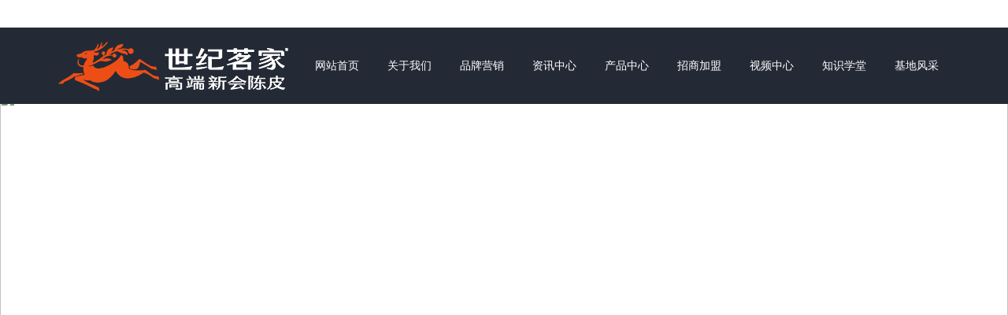

--- FILE ---
content_type: text/html; charset=utf-8
request_url: http://21sjmj.com/cs-chayejingyingzhishi.html
body_size: 3461
content:



﻿<!DOCTYPE html><html lang="zh-cn"><head><meta http-equiv="Content-Type" content="text/html; charset=utf-8"/><title>陈皮网络学院,知识学堂 -  广东世纪茗家陈皮产业发展有限公司 </title><meta name="keywords" content="陈皮网络学院,正宗新会柑普茶生产厂家_新会柑普茶品牌_新会小青柑_新会陈皮_陈皮普洱茶_柑普茶加盟_茶叶代理_茶叶加盟"><meta name="description" content="陈皮网络学院,世纪茗家茶叶，正宗新会陈皮、新会柑普茶专业生产厂家、专业品牌，产品定位中高端。专注新会小青柑、新会柑普茶、新会陈皮，是一家集新会柑种植，陈皮及柑普茶研发、制造，营销，三产合一的综合性企业。公司始创于2006年，至今已成为新会陈皮、柑普茶行业的“老品牌”、领导品牌！"><meta http-equiv="X-UA-Compatible" content="IE=edge"><meta name="viewport" content="width=device-width, initial-scale=1"><link href="templates/web/images/favicon.ico" type="image/x-icon" rel="shortcut icon"><link href="templates/web/images/css/bootstrap.css" rel="stylesheet"><link href="templates/web/images/css/bxslider.css" rel="stylesheet"><link href="templates/web/images/css/style.css" rel="stylesheet"><link href="templates/web/images/css/custom_style.css" rel="stylesheet"><script src="templates/web/images/js/jquery.min.js"></script><script src="templates/web/images/js/bxslider.min.js"></script><script src="templates/web/images/js/common.js"></script><script src="templates/web/images/js/bootstrap.js"></script><!--[if lt IE 9]><script src="templates/web/images/js/html5shiv.min.js"></script><script src="templates/web/images/js/respond.min.js"></script><![endif]--></head><body><header><nav class="navbar navbar-default navbar-fixed-top"><div class="container"><div class="navbar-header"><button type="button" class="navbar-toggle collapsed" data-toggle="collapse" data-target="#navbar" aria-expanded="false" aria-controls="navbar"><span class="sr-only">Toggle navigation</span><span class="icon-bar"></span><span class="icon-bar"></span><span class="icon-bar"></span></button><a href="http://21sjmj.com/" class='h_logo' target="_self"><img src="templates/web/images/logo.png" alt="广东世纪茗家陈皮产业发展有限公司" title="广东世纪茗家陈皮产业发展有限公司"/></a></div><div id="navbar" class="navbar-collapse collapse"><ul class="nav navbar-nav navbar-nav-c"><li class="dropdown"><a href="./" title="HOME" class=" ChannelName">网站首页<b></b></a></li><li class="dropdown"><a href="./?c=msg&amp;ts=aboutus" title="ABOUT US" class=" ChannelName">关于我们<b></b></a><ul class='dropdown-menu nav_small' role='menu'><li><a href="/?c=list&cs=gongsijianjie" title="世纪茗家简介"><span class="_ChannelName">世纪茗家简介</span></a></li><li><a href="/?c=list&cs=jingyinglicheng" title="经营历程"><span class="_ChannelName">经营历程</span></a></li><li><a href="/?c=list&cs=jingyingmoshi" title="经营模式"><span class="_ChannelName">经营模式</span></a></li><li><a href="/?c=list&cs=yuantoutixi" title="源头体系"><span class="_ChannelName">源头体系</span></a></li><li><a href="/?c=list&cs=qiyerongyu" title="企业荣誉"><span class="_ChannelName">企业荣誉</span></a></li></ul></li><li class="dropdown"><a href="./?c=msg&amp;id=2280" title="品牌营销" class=" ChannelName">品牌营销<b></b></a><ul class='dropdown-menu nav_small' role='menu'><li><a href="/?c=list&cs=linianyudingwei" title="理念与定位"><span class="_ChannelName">理念与定位</span></a></li><li><a href="/?c=list&cs=pinpaiyoushi" title="品牌优势"><span class="_ChannelName">品牌优势</span></a></li><li><a href="/?c=list&cs=chanpinyoushi" title="产品优势"><span class="_ChannelName">产品优势</span></a></li><li><a href="/?c=list&cs=shichangcelue" title="市场策略"><span class="_ChannelName">市场策略</span></a></li></ul></li><li class="dropdown"><a href="./?c=list&amp;cs=news" title="NEWS" class=" ChannelName">资讯中心<b></b></a><ul class='dropdown-menu nav_small' role='menu'><li><a href="/?c=list&cs=gongsixinwen" title="企业资讯"><span class="_ChannelName">企业资讯</span></a></li><li><a href="/?c=list&cs=xingyedongtai" title="行业资讯"><span class="_ChannelName">行业资讯</span></a></li></ul></li><li class="dropdown"><a href="./?c=list&amp;cs=cp" title="PRODUCTS" class=" ChannelName">产品中心<b></b></a><ul class='dropdown-menu nav_small' role='menu'><li><a href="/?c=list&cs=xinpinxilie" title="鹿字标产品系列"><span class="_ChannelName">鹿字标产品系列</span></a></li><li><a href="/?c=list&cs=wulongchaxilie" title="小青柑系列"><span class="_ChannelName">小青柑系列</span></a></li><li><a href="/?c=list&cs=huachaxilie" title="大红柑系列"><span class="_ChannelName">大红柑系列</span></a></li><li><a href="/?c=list&cs=puerxilie" title="新会陈皮系列"><span class="_ChannelName">新会陈皮系列</span></a></li><li><a href="/?c=list&cs=chashipinxilie" title="特制系列"><span class="_ChannelName">特制系列</span></a></li><li><a href="/?c=list&cs=laopilaochazhencangxilie" title="历史珍藏系列"><span class="_ChannelName">历史珍藏系列</span></a></li></ul></li><li class="dropdown"><a href="./?c=msg&amp;id=2277" title="ABOUT US" class=" ChannelName">招商加盟<b></b></a><ul class='dropdown-menu nav_small' role='menu'><li><a href="/?c=list&cs=zhaoshangxinxi" title="招商信息"><span class="_ChannelName">招商信息</span></a></li><li><a href="/?c=list&cs=qudaojiameng" title="渠道加盟"><span class="_ChannelName">渠道加盟</span></a></li><li><a href="/?c=list&cs=dingzhijiagong" title="定制加工"><span class="_ChannelName">定制加工</span></a></li></ul></li><li class="dropdown"><a href="./?c=list&amp;cs=shipinzhongxin" title="视频中心" class=" ChannelName">视频中心<b></b></a></li><li class="dropdown"><a href="./?c=list&amp;cs=zhishixuetang" title="知识学堂" class=" ChannelName">知识学堂<b></b></a><ul class='dropdown-menu nav_small' role='menu'><li><a href="/?c=list&cs=xinhuichenpig" title="新会陈皮、柑普茶知识"><span class="_ChannelName">新会陈皮、柑普茶知识</span></a></li><li><a href="/?c=list&cs=chayejingyingzhishi" title="陈皮网络学院"><span class="_ChannelName">陈皮网络学院</span></a></li><li><a href="/?c=list&cs=chayechayichawenhuazhishi" title="茶叶/茶艺/茶文化知识"><span class="_ChannelName">茶叶/茶艺/茶文化知识</span></a></li></ul></li><li class="dropdown"><a href="./?c=msg&amp;id=2275" title="基地风采" class=" ChannelName">基地风采<b></b></a><ul class='dropdown-menu nav_small' role='menu'><li><a href="/?c=list&cs=ganyuanfengcai" title="柑园风采"><span class="_ChannelName">柑园风采</span></a></li><li><a href="/?c=list&cs=gongchangfengcai" title="工厂风采"><span class="_ChannelName">工厂风采</span></a></li></ul></li></ul></div></div></nav></header><script>
var PDV_PAGEID='1'; 
var PDV_RP=''; 
var PDV_COLTYPE='index'; 
var PDV_PAGENAME='index'; 
</script><div class="flash"><img src="templates/web/images/obanner_lxwm.png" width="100%" ></div><div class="container"><div class="row"><div class="col-xs-12 col-sm-8 col-md-9" style="float:right"><div class="list_box"><h2 class="left_h">陈皮网络学院</h2><ul class="list_news"><li><a href="/?c=msg&id=2712" title="新会陈皮有哪些代表性的文化、传统习俗？
">新会陈皮有哪些代表性的文化、传统习俗？
</a><span class="news_time">[2022-08-03]</span></li><li><a href="/?c=msg&id=2711" title="新会陈皮近年 “大事件”
">新会陈皮近年 “大事件”
</a><span class="news_time">[2022-08-03]</span></li><li><a href="/?c=msg&id=2710" title="新会陈皮自古以来得到哪些权威的认可？
">新会陈皮自古以来得到哪些权威的认可？
</a><span class="news_time">[2022-08-03]</span></li><li><a href="/?c=msg&id=2709" title="新会陈皮获得哪些主要“荣誉”？
">新会陈皮获得哪些主要“荣誉”？
</a><span class="news_time">[2022-08-03]</span></li><li><a href="/?c=msg&id=2708" title="新会陈皮近800年发展简史
">新会陈皮近800年发展简史
</a><span class="news_time">[2022-08-03]</span></li><li><a href="/?c=msg&id=2707" title="为什么市面上有些小青柑特别便宜，特别是网上的？
">为什么市面上有些小青柑特别便宜，特别是网上的？
</a><span class="news_time">[2022-08-03]</span></li><li><a href="/?c=msg&id=2706" title="收藏新会陈皮是新皮好还是高年份皮好？
">收藏新会陈皮是新皮好还是高年份皮好？
</a><span class="news_time">[2022-08-02]</span></li><li><a href="/?c=msg&id=2705" title="各种年份皮如何定位？升值潜力？投资策略？
">各种年份皮如何定位？升值潜力？投资策略？
</a><span class="news_time">[2022-08-02]</span></li></ul><div class="page"><span>页次：1/9
每页[8]项  共[72]条记录</span><a href="/?c=list&cs=chayejingyingzhishi" class="current n">首页</a><a href="/?c=list&cs=chayejingyingzhishi&pageid=1" class="current m">1</a><a href="/?c=list&cs=chayejingyingzhishi&pageid=2" class="current n">2</a><a href="/?c=list&cs=chayejingyingzhishi&pageid=3" class="current n">3</a><a href="/?c=list&cs=chayejingyingzhishi&pageid=4" class="current n">4</a><a href="/?c=list&cs=chayejingyingzhishi&pageid=5" class="current n">5</a><a href="/?c=list&cs=chayejingyingzhishi&pageid=6" class="current n">6</a><a href="/?c=list&cs=chayejingyingzhishi&pageid=2" class="current n">下一页</a><a href="/?c=list&cs=chayejingyingzhishi&pageid=9" class="current n">尾页</a></ul></div></div></div><div class="col-xs-12 col-sm-4 col-md-3"><div class="left_nav" id="categories"><h2 class="left_h">
              
              陈皮网络学院
              
             </h2><ul class="left_nav_ul" id="firstpane"><li><a class="biglink" href="/?c=list&cs=xinhuichenpig">新会陈皮、柑普茶知识</a><span class="menu_head">+</span><ul class="left_snav_ul menu_body"></ul></li><li><a class="biglink" href="/?c=list&cs=chayejingyingzhishi">陈皮网络学院</a><span class="menu_head">+</span><ul class="left_snav_ul menu_body"></ul></li><li><a class="biglink" href="/?c=list&cs=chayechayichawenhuazhishi">茶叶/茶艺/茶文化知识</a><span class="menu_head">+</span><ul class="left_snav_ul menu_body"></ul></li></ul></div><div class="index_contact"><h2 class="left_h" style="margin-bottom:20px;">联系我们</h2><p style="line-height:25px;"><p>广东世纪茗家陈皮产业发展有限公司</p><p>服务热线：400-666-3803</p><p>电话：020-34545321</p><p>传真：020-84285730</p><p>营销地址：广州市番禺区东环街番禺大道北537号节能科技园内番山创业中心3号楼2区506B.507B.508B.509B.510B号</p></p></div></div></div></div><div class="link_box"><div class="container"><span class="link_title">友情链接</span><button id="link_btn" class="glyphicon glyphicon-plus" aria-hidden="true"></button><span class="link_list"><a href="www.gzjunyu.com" title="骏域网络">骏域网络</a><a href="www.baidu.com" title="百度一下">百度一下</a></span></div></div><footer><div class="copyright"><p class="copyright_p">
版权所有：广东世纪茗家陈皮产业发展有限公司 &nbsp;&nbsp;服务热线：400-666-3803 <br/> &nbsp; &nbsp; <a href="https://beian.mps.gov.cn/#/query/webSearch?code=44011302004302\" rel="\" target="\">粤公网安备44011302004302</a>&nbsp;<a href="https://beian.miit.gov.cn/" target="_blank">粤ICP备14038700号</a></p></div></footer><link rel="stylesheet" type="text/css" href="templates/web/images/css/online.css"/></div><script type="text/javascript" src="templates/web/images/js/online.js"></script><script type="text/javascript" language="javascript" src="templates/web/images/js/transform.js"></script></body></html>

--- FILE ---
content_type: text/css
request_url: http://21sjmj.com/templates/web/images/css/style.css
body_size: 5806
content:
body{font-family:Arial,'microsoft yahei',Helvetica, sans-serif; color: #333;}
a,button{transition: 0.5s;-webkit-transition: 0.5s;-moz-transition: 0.5s;}
ul{list-style:none;}
h2{margin: 0px; padding: 0px;}
.top_menu{font-size: 12px; color: #7C98A2;  width: 100%;  height: 35px; background-color: #fff;color: #888;}
.top_lang{float: right;height: 35px; padding: 7px 10px 0px 10px; }
.top_name{display: inline-block; padding-top:10px;}
.flash img{ width: 100%}
.flash ul.bxslider{list-style:none;}
.flash div.bx-pager{bottom: 4%;}
.flash div.bx-controls-direction{ display:none; }
.img-thumbnail:hover,.opacity_img:hover{opacity: 0.8; }

/*导航菜单*/
.navbar{margin:0px; background-color:#242a35; border: none;margin-top: 35px;}
#app_menudown{position: absolute; top:0px; right:0px; font-size: 16px; height: 40px;}
#app_menudown:hover{background-color: #000;}

/*产品搜索*/
.search_group{margin: 38px 0px 0px 0px;}
.form-control{border-radius: 0px; box-shadow: none;}
.mysearch_btn{ background-color:#000;color:#fff;border-radius: 0px;}
.mysearch_btn:hover,.mysearch_btn:focus{ background-color:#ff5722; color:#fff;}
#small_search{float: right; margin-top: 7px; padding:8px 13px;font-size: 17px;border-radius: 4px; color: #fff;}
#small_search:hover,#small_search:focus{cursor: pointer; background-color: #3477c8;}

/*首页产品*/
.product_bg{padding-bottom: 30px;}
.product_head h2{font-size:28px; text-align: center; color: #434343; margin: 0px;}
.product_head span{display: block; width: 130px; margin: 0 auto; border-bottom: 1px solid #000;margin-top: 10px; position: relative; top: 1px; z-index: 100;}
.product_head p{text-align: center;padding:8px;  font-size: 16px;color:#B1AFAF; border-top: 1px solid #d9d9d9; margin-left: 8px; margin-right: 8px;}
.product_index{margin:45px 0px 0px 0px;}
.product_list{clear: both;  padding: 30px 0px 0px 0px;margin-right: -15px;margin-left: -15px;}
.product_list2{padding-top: 30px;}
.product_img{padding-left: 15px; padding-right: 15px; min-height: 320px;}
.product_img img{margin-right: auto;margin-left: auto;display: block;max-width: 100%;height: auto; margin-bottom: 10px;  max-height: 250px;}
.product_list2 div.product_img{min-height: 260px;}
.product_title{ text-align: center;padding: 0px 15px 0px 0px; height: 40px;}
.product_title a{ color: #656464;}
.product_title a:hover{text-decoration: none;color:#FF6633;}

/*公司简介*/
.aboutus{text-align: center; color: #fff; padding: 60px 20px 60px 20px; background-position:center;background-repeat:no-repeat;}
.aboutus h2{font-size: 30px;font-weight: 300;}
.aboutus p{line-height: 26px; margin-top:20px;}
.view-all{margin-top: 20px; color: #fff; background: transparent; border-radius: 0px; border:3px solid #fff; transition:background 0.4s; padding: 7px 36px;}
.view-all:hover,.view-all:focus{color: #000; background-color: #fff; border:3px solid #fff;}

/*我们的优势*/
.advantage{text-align: center; color: #fff; padding: 65px 0px 20px 0px;background-color: #242a35;}
.advantage_head h2{font-size: 28px; color: #fff;  margin-bottom: 30px;}
.advantage_list{padding-top: 30px;}
.advantage_col{margin-bottom: 30px;text-align: center; min-height:185px; }
.advantage_col p{text-align: center;padding-top: 12px; margin-top: 15px;}
.advantage_col p a{color: #fff;font-size: 16px;}
.advantage_col p a:hover{color: #4caf50; text-decoration: none;}
.advantage_col img{-webkit-transition: -webkit-transform 0.8s ease-out; -moz-transition: -moz-transform 0.8s ease-out; -o-transition: -o-transform 0.8s ease-out; -ms-transition: -ms-transform 0.8s ease-out;}
.advantage_col img:hover {-webkit-transform: rotateZ(360deg); -moz-transform: rotateZ(360deg); -o-transform: rotateZ(360deg); -ms-transform: rotateZ(360deg); transform: rotateZ(360deg);}

/*首页新闻*/
.news_bg{background-color: #e6e7ea;}
.news_head h2{font-size:24px; text-align: center; color: #434343; margin: 40px 0px 0px 0px;}
.news_head span{display: block; width: 130px; margin: 0 auto; border-bottom: 1px solid #000;margin-top: 10px; position: relative; top: 1px; z-index: 100;}
.news_head p{text-align: center;padding-top:8px;  font-size: 18px;color:#909090; border-top: 1px solid #d9d9d9;}
.news_index{clear: both; list-style:none;margin:0px; padding: 0px; margin-bottom: 25px;}
.news_index li{padding: 25px 0px 45px 0px; border-bottom: 1px dashed #bdbdbd;}
.news_index li span{display: inline-block; width: 68px; height: 68px; text-align: center; background-color: #242a35; color: #fff; float: left;  padding:0px 2px; margin-right: 15px;}
.news_index li span strong{display: block; font-size: 25px; padding-top: 10px;}
.news_index li span i{display: block; font-size: 12px;  font-style: normal; font-family: Arial;}
.news_index li a{color:#333;font-size: 18px;}
.news_index li a:hover{ text-decoration:none;color:#FF6633; }
.news_index li em{ font-style: normal; display:inline-block; line-height: 18px;color: #888; padding-top: 12px; font-size: 13px;}

/*列表页*/
.list_box{clear: both; padding:10px 0px 0px 0px;}
.page_bg{height: 160px;margin-top: 96px;}

/*栏目导航*/
.left_nav{ clear: both; padding-top: 10px;}
.left_h{background:url(../title_line.jpg) left bottom no-repeat; font-size: 22px; display: block; margin-top: 25px; padding: 0px 0px 10px 0px; color: #2C2B2B;}
.left_nav_ul{list-style:none;margin:0px;padding:0px; margin:15px 0px 0px 0px;}
.left_nav_ul > li{position:relative; border-bottom: 1px solid #f2f2f2; background: url(../left_sli.gif) 6px 15px no-repeat;padding:8px 0px 8px 18px; }
.left_nav_ul > li > a{text-decoration:none; color:#656464;}
.left_nav_ul > li > a:hover,.left_nav_ul li a.left_active{color:#FF6633;}
/*小类*/
ul.left_snav_ul{list-style:none;padding:0px;display: none; padding-top: 8px;}
ul.left_snav_ul > li{ margin:0px;padding:5px 0px 5px 10px; background: url(../left_sli.gif) 0px 13px no-repeat;}
ul.left_snav_ul > li > a{border:0;color:#797979;padding: 5px 0px 5px 0px;}
ul.left_snav_ul > li > a:hover{ text-decoration: none;color:#FF6633;}
.menu_head{cursor:pointer; font: 600 18px/30px "Open Sans", sans-serif; width:35px; text-align:center;color:#303c4b;display:inline-block;position: absolute; top:3px; right:0px;}
.menu_head:hover{ color: #FF6633;}

/*左侧新闻*/
.left_news{clear: both; list-style:none;margin:0px; padding:12px 0px 0px 0px;}
.left_news li{color:#545455;border-bottom: 1px dotted #dddddd;background: url(../li.png) no-repeat left 15px;line-height:21px; padding: 10px 0px; padding-left:14px;}
.left_news li a{color:#656464;display: inline-block;}
.left_news li a:hover{ text-decoration:none;color:#FF6633; }

/*左侧联系*/
.index_contact{margin:30px 0px 35px 0px;}
.index_contact p,.index_econtact p{clear: both;}

/*新闻列表*/
.list_news{clear: both; list-style:none;margin:0px; padding:12px 0px 20px 0px;}
.list_news li{color:#898989;background: url(../li.png) no-repeat left 18px;line-height:22px; padding:12px 0px; padding-left:13px;border-bottom: 1px dashed #e3e2e2;/*dotted*/ }
.list_news li a{color:#303c4b;display: inline-block;}
.list_news li a:hover{text-decoration:none;color:#FF6633;}
.news_time{ float:right;}

.contents{clear: both; padding:15px 2px 0px 2px; line-height:28px; overflow: auto;}
.contents_title{ margin: 0px; padding: 10px 0px; text-align: center; color: #000; font-size:18px;color:#434343;font-weight:bold; line-height: 34px;}

/*分页样式*/
.page{clear:both; margin:20px 0px 0px 0px; text-align: center;}
.page a {display: inline-block; font-family: Arial; font-size: 13px; border: #dbdbdb 1px solid; padding:4px 9px; margin: 2px; margin-bottom: 5px; color: #31363c; text-decoration: none}
.page a:hover,.page a:focus{font-family: Arial;font-size: 13px;border: #000 1px solid; padding:4px 9px;color: #fff; background-color: #31363c;}
.page .current {font-family: Arial;border: #000 1px solid; font-size: 13px; padding:5px 9px; color: #fff;margin: 2px;  background-color: #31363c}

/*产品展示*/
#pic-page {text-align: center; margin-top:10px;}
#pic-page a {margin: 0 2px;}
#pic-page a img {width:40px;padding: 2px;border: solid #ccc 1px; margin-bottom:5px;}
#pic-page a:hover img,#pic-page a.active img {border: solid #5280DD 1px;}
.showpic_box,.proinfo_box{margin: 30px 0px 20px 0px;}
.showpic_box div.bx-wrapper img{margin: 0 auto; max-height: 340px;}
.product_h1{ margin:0px; line-height:24px; font-size:16px; color: #3f51b5; padding-bottom:5px;border-bottom: 1px dotted #cccccc;}
.product_info{list-style:none; padding:0px; margin-top:10px;}
.product_info li{ line-height:24px; padding-bottom:12px;}
.product_con{ clear: both; border-top: 1px dotted #ccc; margin:10px 0px 20px 0px;padding:20px 0px 0px 0px; line-height:26px;overflow: auto;}

.related_h1{padding: 30px 0px 12px 0px; color: #303c4b; margin:0px; display: block;  font-weight:300; font-size:24px; border-bottom:5px solid #f4f5f6;font-family:'Roboto',Arial,Helvetica, sans-serif;}
.related_list{padding-top: 25px;}
.related_news{ padding-top: 10px; clear: both; margin-bottom: 15px;}

.download_btn{text-align: right; margin: 10px 10px 20px 0px;}
.page-btn{background-color: #3f51b5; border-radius: 0px; border: none;}
.page-btn:hover,.page-btn:focus{background-color:#31363c; }
.grey-btn{border-radius: 0px;border: none; background-color: #E8E8E8;}
.grey-btn:hover,.grey-btn:focus{background-color: #ccc;}

.a2a_default_style{display: inline-block;}

/*在线留言订购*/
.feedback{margin-top: 40px;}
.form-horizontal .form-group { margin-right: -10px;margin-left: -10px;}
.codeimg{ margin: 0px 0px -10px -18px;}


/*上一个下一个*/
.point{ clear: both; margin:20px 0px 40px 0px; padding-bottom: 40px; line-height:22px;}
.point span.to_prev{text-align:center; }
.point span.to_prev a{color:#0068b7; text-decoration: none;}
.point span.to_prev a:hover{color: #FF6633}
.point span.to_next{text-align:center; }
.point span.to_next a{color:#0068b7;text-decoration: none;}
.point span.to_next a:hover{color: #FF6633}

/*标签样式*/
.tags{ margin: 15px 0px 10px 0px}
.tags a{ margin: 0px 5px 8px 0px}
.tags_list{padding: 5px 10px 100px 10px}
.tags_ul{ margin-top: 10px;}
.tags_ul li{line-height: 28px; margin-bottom: 8px; padding-bottom: 10px;}
.tags_ul h3{font-size: 14px; padding: 0px; margin: 0px;line-height: 20px;}
.tags_ul p{font-size: 13px;padding: 0px; margin: 0px; color: #a0a0a0; line-height: 20px; padding-top: 8px;}

/*网站地图*/
ul.ul_sitemap{margin: 30px 0px 40px 30px;}
ul.ul_sitemap li{list-style: none; line-height: 26px;clear: both;}
ul.ul_sitemap li a{color: #7d7d7d;}
li.small_li_sitemap{clear: both;padding-left: 12px;}
li.small_li2_sitemap{float: left; padding-left: 20px;}


/*首页Tags*/
.tags_box{background-color: #2a313e; padding: 11px 0px 9px 0px; text-align: center;color: #e0e0e0;font-size: 13px;border-top: 1px solid #242a35;}
.tags_box a{color: #e0e0e0; border-right: 1px solid #BBB; padding:0px 8px 0px 8px;font-size: 13px;}
.tags_box a:hover{text-decoration: none; color: #ffeb3b;}
.tags_box a:last-child{border-right:0px;}
.tags_box button{display: none;}
.tags_title{font-size: 13px; margin-right: -6px;}
.tags_title a{padding:0px 10px 0px 0px;}
.tags_title:after{content:"：";}

/*友情链接*/
.link_box{background-color: #2a313e; padding: 10px 0px; text-align: center;color: #e0e0e0;font-size: 13px;}
.link_box a{color: #e0e0e0; border-right: 1px solid #BBB; padding:0px 10px 0px 10px; font-size: 13px;}
.link_box a:hover{text-decoration: none; color: #ffeb3b;}
.link_box a:last-child{border-right:0px;}
.link_box button{display: none;}
.link_title{font-size: 13px; margin-right: -6px;}
.link_title:after{content:"：";}
#link_btn:hover,#link_btn:focus{color: #FDFB98;}

/*底部信息*/
footer{ text-align:center; background-color: #242a35; color:#fff; padding:30px 0px 20px 0px; font-size:12px;}
.copyright{ line-height:20px;}
.copyright a{ color:#fff;}
.foot_nav{ width:25%; float:left;background-color: #fafafa;text-align:center;color:#898989;cursor:pointer;}
.foot_nav:hover,.foot_nav:focus{background-color: #e4e4e4;cursor:pointer;}
.foot_nav a{color:#898989;display:block;}
.foot_nav a:hover,.foot_nav a:focus{text-decoration:none;}
.foot_nav span{display:block; padding:3px 0px 0px 0px;}
.webshare{width: 230px; padding: 5px;}
.ewebshare{width: 200px; padding: 5px;}

/*大屏幕*/
@media screen and (min-width: 769px) {
      .logo{max-height: 86px; max-width:270px; margin-top: 16px;}
      .flash{margin-top: 96px;}
      .navbar{min-height: 96px;}
      .navbar-nav{float:right;}
      .navbar-nav > li > a { text-align: center;}
      .navbar-default .navbar-nav > li > a{padding: 38px 13px 38px 13px;color: #fff;text-transform: uppercase;}
      .navbar-default .navbar-nav-c > li > a{padding-left: 18px; padding-right: 18px;}
      .navbar-default .navbar-nav > li > a:hover,
      .navbar-default .navbar-nav > li > a:focus,
      .navbar-default .navbar-nav > li > a.active,
      .navbar-default .navbar-nav > .active > a,
      .navbar-default .navbar-nav > .active > a:hover,
      .navbar-default .navbar-nav > .open > a,
      .navbar-default .navbar-nav > .open > a:hover,
      .navbar-default .navbar-nav > .open > a:focus {
      background-color: #000; color: #fff;
      }
      

      .small-nav{min-height: 72px; margin-top: 0px;background-color: rgba(36,42,53,0.8);}
      .small-nav .navbar-nav > li > a{padding-top: 26px; padding-bottom:26px;}
      .small-nav img.logo{max-height: 54px; margin-top:9px; max-width:220px; }

      .nav_small{background-color: rgba(36,42,53,0.8);padding: 10px 0px 10px 0px; border: none; box-shadow: none; border-radius: 0px; font-size: 13px; min-width: 135px;}
      .nav_small > li{text-align: center;}
      .nav_small > li > a{line-height:28px; color: #fff; padding-left:28px; padding-right:28px; }
      .nav_small > li > a:hover{color: #000;  background-color: #e6e7ea;}
       #app_menudown,#small_search{ display:none; }
      .index_left_nav,.footer_nav{display:none; }
}

/*小屏幕*/
@media screen and (max-width: 768px) {
      .navbar{}
      .navbar-default .navbar-brand {color: #fff;}
      .navbar-default .navbar-brand:hover,
      .navbar-default .navbar-brand:focus {color: #fff;}
      .navbar-toggle{border: none;}
      .navbar-default .navbar-collapse, .navbar-default .navbar-form{border:1px solid #000;}
      .navbar-default .navbar-toggle:hover,
      .navbar-default .navbar-toggle:focus {
        background-color: #000;
      }
      .navbar-default .navbar-toggle .icon-bar{background-color: #fff;}
      .navbar-default .navbar-nav{margin-top: 0px;margin-bottom: 0px;}
      .navbar-default .navbar-nav > li {}
      .navbar-default .navbar-nav > li:last-child{border: none;}
      .navbar-default .navbar-nav > li > a,
      .navbar-default .navbar-nav .open .dropdown-menu > li > a{color: #fff;}
      .navbar-default .navbar-nav > li > a:hover,
       .navbar-default .navbar-nav > li > a:focus,
       .navbar-default .navbar-nav > .active > a, 
       .navbar-default .navbar-nav > .active > a:hover, 
       .navbar-default .navbar-nav > .active > a:focus,
       .navbar-default .navbar-nav > .open > a, 
       .navbar-default .navbar-nav > .open > a:hover, 
       .navbar-default .navbar-nav > .open > a:focus,
       .navbar-default .navbar-nav .open .dropdown-menu > li > a:hover{
        background-color: #000; color: #fff;}

       .small-nav{margin-top: 0px;background-color: rgba(36,42,53,0.8);}

      .flash{margin-top: 50px;}
      .top_name{display: none;}
      .language{padding: 2px 0px 0px 0px; }
      .logo{margin:6px 0px 0px 10px; max-width:200px; max-height: 38px;}
      #topsearch{display: none;}
      .product_index{margin-top: 25px;}
      .product_head h2{font-size:24px;}
      .product_list{padding-top:5px;}
      .product_img{min-height:80px; margin-bottom: 10px;}
      .product_list2 div.product_img{min-height:80px; margin-bottom: 15px;}
      .aboutus{padding-top: 40px;}
      .aboutus h2{font-size:28px;}
      .news_index li{padding: 20px 0px 25px 0px; }
      .news_index li span{margin-bottom: 5px;}
      .news_index li a{font-size: 15px;}
      .news_index li em{display:block;}

      .list_box{margin-top:40px;}
      .page_bg{display: none;}
      .list_related h2.left_h{margin-top: 60px;}
      .product_con img,.contents img{width:100%;}
      .news_time{ display:none;}
      #pic-page a img {width:35px;}
      #cmsFloatPanel{ display: none;}
      .point span.to_prev,.point span.to_next{text-align:left; padding-bottom: 8px;}
      .product_list2{padding-top: 25px;}
      .related_list{padding-top: 25px;}
      .feedback{margin-top: 20px;}
      .link_box{padding-left: 7px;}
      .link_box a{display: block;border-right:0px;padding:4px 0px;}
      .link_title{display: block;}
      .link_title:after{content:"";}
      .link_box button{display: inline-block; background-color: transparent; border: none; float: right; margin-top: -20px;}
      .link_box button:hover,.link_box button:focus{color: #99A1C5;}
      .link_list{display: none; padding-top: 7px;}
      .tags_box{padding-left: 7px;}
      .tags_box a{display: block;border-right:0px;padding:4px 0px;}
      .tags_title{display: block;}
      .tags_title:after{content:"";}
      .tags_box button{display: inline-block; background-color: transparent; border: none; float: right; margin-top: -20px;}
      .tags_box button:hover,.tags_box button:focus{color: #99A1C5;}
      .tags_rows{display: none; padding-top: 7px;}
      .footer_nav{background-color: #fafafa;}
      footer{ margin-bottom:50px; padding-left: 8px; padding-right: 8px;}
}

@media screen and (max-width: 767px) {
     .copyright_p{ display:none;}
}

/*320px到768px*/
@media screen and (min-width:320px) and (max-width:768px) {
  .col-mm-1, .col-mm-2, .col-mm-3, .col-mm-4, .col-mm-5, .col-mm-6, .col-mm-7, .col-mm-8, .col-mm-9, .col-mm-10, .col-mm-11, .col-mm-12 {
    float: left;
  }
  .col-mm-12 {
    width: 100%;
  }
  .col-mm-11 {
    width: 91.66666667%;
  }
  .col-mm-10 {
    width: 83.33333333%;
  }
  .col-mm-9 {
    width: 75%;
  }
  .col-mm-8 {
    width: 66.66666667%;
  }
  .col-mm-7 {
    width: 58.33333333%;
  }
  .col-mm-6 {
    width: 50%;
  }
  .col-mm-5 {
    width: 41.66666667%;
  }
  .col-mm-4 {
    width: 33.33333333%;
  }
  .col-mm-3 {
    width: 25%;
  }
  .col-mm-2 {
    width: 16.66666667%;
  }
  .col-mm-1 {
    width: 8.33333333%;
  }
}
 .product_img>a{display:  block;padding-top: 100%;position:relative;}
 .product_img a img{position:absolute;top:0;left:0;height: 99.8%;width:100%;}
 
 /*产品详情*/
.about_main{ margin:20px 0px;}
.about_title {font-size:20px; font-weight:normal; text-align:center; height:100px; line-height:100px;}
.about_data{ font-size:14px; text-align:center; height:30px; line-height:30px; padding-bottom:20px; border-bottom:dashed 1px #c1c1c1;}
.about_data span{ padding:0 10px 0 10px}
.about_img01{text-align:center; margin:20px 0;}
.about_con{ text-indent:2em;  line-height:30px; font-size:14px; padding:20px}
.about_page{ margin: 0px 0; padding: 15px 20px; border-top-width: 1px; border-top-style: dotted; border-top-color: #c1c1c1; }
.about_page_prev,.about_page_next{line-height:30px;}
.about_page a:hover{ color:#f39800;}

/*新闻样式*/
.fn-clear { height: 112px; overflow: hidden; }
.time2{text-decoration:none;width:110px;height:112px;background:#C00;display:inline-block;zoom:1;text-align:center;float:left}
.time2_p1{font-size:36px;color:#fefefe;margin-top:10px}
.time2_p2{font-size:14px;color:#fefefe;margin-top:0px}
.news_img{width:114px;height:110px}
.news_3{text-decoration:none;height:110px;width:1000px;float:left;background:url(../news_bg.jpg) no-repeat #f9f9f9 670px 0;padding:0 30px 0 30px;border:1px solid #f1f1f1!important}
.news_3 div{font-size:16px;color:#000;margin-top:21px;margin-bottom:10px}
.news_3 span{font-size:12px;color:#666;font-family:'宋体';line-height:22px;margin-top:12px;}
.news_ul{margin-bottom:20px; padding-top:20px;}
.news_ul li{margin-bottom:15px}
.news_ul li a:hover .news_3{background:url(../news_bg2.jpg) no-repeat #f9f9f9 670px 0;border:1px solid #C00!important}
.news_neiye{padding-top:10px}
.news_neiye h1{text-align:center;font-size:18px;color:#333}
.news_neiye .publish{font-size:14px;color:#666;font-family:'宋体';margin-top:12px;text-align:center;padding-bottom:26px;border-bottom:1px dashed #e7e7e7;margin-bottom:20px}
.news_neiye{font-size:16px;color:#666;line-height:1.8;overflow:hidden;text-align:left;word-break: break-all;word-wrap: break-word}
.news_neiye p{text-indent:2em;}
.news_neiye h3{font-size:18px}
.news_neiye h4{font-size:17px}
.news_neiye p{margin-bottom: 1.5rem;word-break:break-all}
.news_neiye p.text-c{ text-align:center}
.news_neiye a{color:#1C57C4;}
.news_bt{margin-top:54px;padding-bottom:22px}
.news_div1{float:right;padding-bottom:15px;}

/*page*/
.Page{ width: 100%; text-align: center; float:left; padding: 40px 1px; overflow: hidden; }
.Page a{display:inline-block;width:65px;background:#ffffff;height:48px; vertical-align:middle; line-height:48px; font-size:14px; border:1px solid #e5e5e5; margin-left:-1px; float:left;text-decoration:none; color:#333; outline:none;}
.Page a:hover{ background:#C00 color:#FFF;background-repeat:no-repeat; }
.Page .m{ background:#C00; color:#FFF;background-repeat:no-repeat; }
.Page span{display:inline-block;min-width:45px; padding:0 10px;background:#ffffff;height:48px; vertical-align:middle; line-height:48px; font-size:14px; border:1px solid #e5e5e5; margin-left:-1px;float:left;}
.Page span.current{ background:#d93037; color:#FFF}

/*在线留言*/
.online{ width:630px; margin-left:230px; height:437px; overflow:hidden;}
.online h2{ font:bold 16px/40px "microsoft Yahei"; color:#333; height:40px; overflow:hidden;}
.online h2 a{ color:#333;}
.online h3{ font:12px/16px "microsoft Yahei"; color:#666; padding-top:8px;}
.online h3 em{ font:bold 16px/16px "microsoft Yahei";}
.online h4{ font:12px/18px "microsoft Yahei"; color:#666; padding-top:4px;}
.online ul{ margin-top:0px; overflow:hidden;}
.online li{ width:630px; float:left; margin-top:12px;}
.online li em{ width:95px; display:inline-block; vertical-align:top; font:12px/23px "microsoft Yahei"; color:#666; text-align:right; padding-right:5px;}
.online li span{color:#666;padding-top: 5px; margin-left:5px;}
.online li .inp_01{ width: 480px; height: 23px; border: 1 solid #CCC; padding-left: 5px; line-height: 23px; color: #333; }
.online li .inp_02{ width:480px; height:120px; border: 1 solid #CCC; padding-left: 5px; line-height: 23px; color: #333;}
.online li .inp_03{ width:100px; height:23px; border: 1 solid #CCC; padding-left: 5px; line-height: 23px; color: #333;}
.online li.li_02{ margin-left:20px; display:inline;}
.online li.li_03{ width:548px; margin-top:28px;}
.online li.li_04{margin-top:28px;}
.online li img{ vertical-align:middle; margin:0 20px 0 15px;}
.online li a{ color:#333; font-family:"microsoft Yahei";}
.online li.online_btn{ margin:29px 0 0 46px; _margin:29px 0 0 16px; overflow:hidden;}
.online .tj{ width:77px; height:24px; border:1px solid #666;text-align:center; color:#4a2206; background:none; font-family:"microsoft Yahei"; cursor:pointer; margin-left:23px; display:inline; float:left; line-height:20px;}

/*产品详情*/
.about_main{ margin:20px 0px;}
.about_title {font-size:20px; font-weight:normal; text-align:center; height:100px; line-height:100px;}
.about_data{ font-size:14px; text-align:center; height:30px; line-height:30px; padding-bottom:20px; border-bottom:dashed 1px #c1c1c1;}
.about_data span{ padding:0 10px 0 10px}
.about_img01{text-align:center; margin:20px 0;}
.about_con{ text-indent:2em;  line-height:30px; font-size:14px; padding:20px}
.about_page{ margin: 0px 0; padding: 15px 20px; border-top-width: 1px; border-top-style: dotted; border-top-color: #c1c1c1; }
.about_page_prev,.about_page_next{line-height:30px;}
.about_page a:hover{ color:#f39800;}

/*新闻样式*/
.fn-clear { height: 112px; overflow: hidden; }
.time2{text-decoration:none;width:110px;height:112px;background:#C00;display:inline-block;zoom:1;text-align:center;float:left}
.time2_p1{font-size:36px;color:#fefefe;margin-top:10px}
.time2_p2{font-size:14px;color:#fefefe;margin-top:0px}
.news_img{width:114px;height:110px}
.news_3{text-decoration:none;height:110px;width:1000px;float:left;background:url(../news_bg.jpg) no-repeat #f9f9f9 670px 0;padding:0 30px 0 30px;border:1px solid #f1f1f1!important}
.news_3 div{font-size:16px;color:#000;margin-top:21px;margin-bottom:10px}
.news_3 span{font-size:12px;color:#666;font-family:'宋体';line-height:22px;margin-top:12px;}
.news_ul{margin-bottom:20px; padding-top:20px;}
.news_ul li{margin-bottom:15px}
.news_ul li a:hover .news_3{background:url(../news_bg2.jpg) no-repeat #f9f9f9 670px 0;border:1px solid #C00!important}
.news_neiye{padding-top:10px}
.news_neiye h1{text-align:center;font-size:18px;color:#333}
.news_neiye .publish{font-size:14px;color:#666;font-family:'宋体';margin-top:12px;text-align:center;padding-bottom:26px;border-bottom:1px dashed #e7e7e7;margin-bottom:20px}
.news_neiye{font-size:16px;color:#666;line-height:1.8;overflow:hidden;text-align:left;word-break: break-all;word-wrap: break-word}
.news_neiye p{text-indent:2em;}
.news_neiye h3{font-size:18px}
.news_neiye h4{font-size:17px}
.news_neiye p{margin-bottom: 1.5rem;word-break:break-all}
.news_neiye p.text-c{ text-align:center}
.news_neiye a{color:#1C57C4;}
.news_bt{margin-top:54px;padding-bottom:22px}
.news_div1{float:right;padding-bottom:15px;}

/*page*/
.Page{ width: 100%; text-align: center; float:left; padding: 40px 1px; overflow: hidden; }
.Page a{display:inline-block;width:65px;background:#ffffff;height:48px; vertical-align:middle; line-height:48px; font-size:14px; border:1px solid #e5e5e5; margin-left:-1px; float:left;text-decoration:none; color:#333; outline:none;}
.Page a:hover{ background:#C00 color:#FFF;background-repeat:no-repeat; }
.Page .m{ background:#C00; color:#FFF;background-repeat:no-repeat; }
.Page span{display:inline-block;min-width:45px; padding:0 10px;background:#ffffff;height:48px; vertical-align:middle; line-height:48px; font-size:14px; border:1px solid #e5e5e5; margin-left:-1px;float:left;}
.Page span.current{ background:#d93037; color:#FFF}

/*在线留言*/
.online{ width:630px; margin-left:230px; height:437px; overflow:hidden;}
.online h2{ font:bold 16px/40px "microsoft Yahei"; color:#333; height:40px; overflow:hidden;}
.online h2 a{ color:#333;}
.online h3{ font:12px/16px "microsoft Yahei"; color:#666; padding-top:8px;}
.online h3 em{ font:bold 16px/16px "microsoft Yahei";}
.online h4{ font:12px/18px "microsoft Yahei"; color:#666; padding-top:4px;}
.online ul{ margin-top:0px; overflow:hidden;}
.online li{ width:630px; float:left; margin-top:12px;}
.online li em{ width:95px; display:inline-block; vertical-align:top; font:12px/23px "microsoft Yahei"; color:#666; text-align:right; padding-right:5px;}
.online li span{color:#666;padding-top: 5px; margin-left:5px;}
.online li .inp_01{ width: 480px; height: 23px; border: 1 solid #CCC; padding-left: 5px; line-height: 23px; color: #333; }
.online li .inp_02{ width:480px; height:120px; border: 1 solid #CCC; padding-left: 5px; line-height: 23px; color: #333;}
.online li .inp_03{ width:100px; height:23px; border: 1 solid #CCC; padding-left: 5px; line-height: 23px; color: #333;}
.online li.li_02{ margin-left:20px; display:inline;}
.online li.li_03{ width:548px; margin-top:28px;}
.online li.li_04{margin-top:28px;}
.online li img{ vertical-align:middle; margin:0 20px 0 15px;}
.online li a{ color:#333; font-family:"microsoft Yahei";}
.online li.online_btn{ margin:29px 0 0 46px; _margin:29px 0 0 16px; overflow:hidden;}
.online .tj{ width:77px; height:24px; border:1px solid #666;text-align:center; color:#4a2206; background:none; font-family:"microsoft Yahei"; cursor:pointer; margin-left:23px; display:inline; float:left; line-height:20px;}


--- FILE ---
content_type: text/css
request_url: http://21sjmj.com/templates/web/images/css/custom_style.css
body_size: 224
content:
@media all and (max-width:768px){
	.h_logo{display:block;padding:5px 10px;float:left;width:70%;}
	.h_logo img{max-width:100%}
	.navbar-default .navbar-toggle{margin-top:15px;}
	.navbar{margin-top:0;}
	.footer_nav,.top_menu,#small_search{display:none;}
	footer{margin-bottom:0;}
	.flash{margin-top:58px;}
}

--- FILE ---
content_type: application/javascript
request_url: http://21sjmj.com/templates/web/images/js/bxslider.min.js
body_size: 6080
content:
/**
 * BxSlider v4.1.2 - Fully loaded, responsive content slider
 * http://bxslider.com
 *
 * Copyright 2014, Steven Wanderski - http://stevenwanderski.com - http://bxcreative.com
 * Written while drinking Belgian ales and listening to jazz
 *
 * Released under the MIT license - http://opensource.org/licenses/MIT
 */
!function(t) {
    var e = {}
      , s = {
        mode: "horizontal",
        slideSelector: "",
        infiniteLoop: !0,
        hideControlOnEnd: !1,
        speed: 500,
        easing: null,
        slideMargin: 0,
        startSlide: 0,
        randomStart: !1,
        captions: !1,
        ticker: !1,
        tickerHover: !1,
        adaptiveHeight: !1,
        adaptiveHeightSpeed: 500,
        video: !1,
        useCSS: !0,
        preloadImages: "visible",
        responsive: !0,
        slideZIndex: 50,
        touchEnabled: !0,
        swipeThreshold: 50,
        oneToOneTouch: !0,
        preventDefaultSwipeX: !0,
        preventDefaultSwipeY: !1,
        pager: !0,
        pagerType: "full",
        pagerShortSeparator: " / ",
        pagerSelector: null,
        buildPager: null,
        pagerCustom: null,
        controls: !0,
        nextText: "Next",
        prevText: "Prev",
        nextSelector: null,
        prevSelector: null,
        autoControls: !1,
        startText: "Start",
        stopText: "Stop",
        autoControlsCombine: !1,
        autoControlsSelector: null,
        auto: !1,
        pause: 4e3,
        autoStart: !0,
        autoDirection: "next",
        autoHover: !1,
        autoDelay: 0,
        minSlides: 1,
        maxSlides: 1,
        moveSlides: 0,
        slideWidth: 0,
        onSliderLoad: function() {},
        onSlideBefore: function() {},
        onSlideAfter: function() {},
        onSlideNext: function() {},
        onSlidePrev: function() {},
        onSliderResize: function() {}
    };
    t.fn.bxSlider = function(n) {
        if (0 == this.length)
            return this;
        if (this.length > 1)
            return this.each(function() {
                t(this).bxSlider(n)
            }),
            this;
        var o = {}
          , r = this;
        e.el = this;
        var a = t(window).width()
          , l = t(window).height()
          , d = function() {
            o.settings = t.extend({}, s, n),
            o.settings.slideWidth = parseInt(o.settings.slideWidth),
            o.children = r.children(o.settings.slideSelector),
            o.children.length < o.settings.minSlides && (o.settings.minSlides = o.children.length),
            o.children.length < o.settings.maxSlides && (o.settings.maxSlides = o.children.length),
            o.settings.randomStart && (o.settings.startSlide = Math.floor(Math.random() * o.children.length)),
            o.active = {
                index: o.settings.startSlide
            },
            o.carousel = o.settings.minSlides > 1 || o.settings.maxSlides > 1,
            o.carousel && (o.settings.preloadImages = "all"),
            o.minThreshold = o.settings.minSlides * o.settings.slideWidth + (o.settings.minSlides - 1) * o.settings.slideMargin,
            o.maxThreshold = o.settings.maxSlides * o.settings.slideWidth + (o.settings.maxSlides - 1) * o.settings.slideMargin,
            o.working = !1,
            o.controls = {},
            o.interval = null,
            o.animProp = "vertical" == o.settings.mode ? "top" : "left",
            o.usingCSS = o.settings.useCSS && "fade" != o.settings.mode && function() {
                var t = document.createElement("div")
                  , e = ["WebkitPerspective", "MozPerspective", "OPerspective", "msPerspective"];
                for (var i in e)
                    if (void 0 !== t.style[e[i]])
                        return o.cssPrefix = e[i].replace("Perspective", "").toLowerCase(),
                        o.animProp = "-" + o.cssPrefix + "-transform",
                        !0;
                return !1
            }(),
            "vertical" == o.settings.mode && (o.settings.maxSlides = o.settings.minSlides),
            r.data("origStyle", r.attr("style")),
            r.children(o.settings.slideSelector).each(function() {
                t(this).data("origStyle", t(this).attr("style"))
            }),
            c()
        }
          , c = function() {
            r.wrap('<div class="bx-wrapper"><div class="bx-viewport"></div></div>'),
            o.viewport = r.parent(),
            o.loader = t('<div class="bx-loading" />'),
            o.viewport.prepend(o.loader),
            r.css({
                width: "horizontal" == o.settings.mode ? 100 * o.children.length + 215 + "%" : "auto",
                position: "relative"
            }),
            o.usingCSS && o.settings.easing ? r.css("-" + o.cssPrefix + "-transition-timing-function", o.settings.easing) : o.settings.easing || (o.settings.easing = "swing"),
            f(),
            o.viewport.css({
                width: "100%",
                overflow: "hidden",
                position: "relative"
            }),
            o.viewport.parent().css({
                maxWidth: p()
            }),
            o.settings.pager || o.viewport.parent().css({
                margin: "0 auto 0px"
            }),
            o.children.css({
                "float": "horizontal" == o.settings.mode ? "left" : "none",
                listStyle: "none",
                position: "relative"
            }),
            o.children.css("width", u()),
            "horizontal" == o.settings.mode && o.settings.slideMargin > 0 && o.children.css("marginRight", o.settings.slideMargin),
            "vertical" == o.settings.mode && o.settings.slideMargin > 0 && o.children.css("marginBottom", o.settings.slideMargin),
            "fade" == o.settings.mode && (o.children.css({
                position: "absolute",
                zIndex: 0,
                display: "none"
            }),
            o.children.eq(o.settings.startSlide).css({
                zIndex: o.settings.slideZIndex,
                display: "block"
            })),
            o.controls.el = t('<div class="bx-controls" />'),
            o.settings.captions && P(),
            o.active.last = o.settings.startSlide == x() - 1,
            o.settings.video && r.fitVids();
            var e = o.children.eq(o.settings.startSlide);
            "all" == o.settings.preloadImages && (e = o.children),
            o.settings.ticker ? o.settings.pager = !1 : (o.settings.pager && T(),
            o.settings.controls && C(),
            o.settings.auto && o.settings.autoControls && E(),
            (o.settings.controls || o.settings.autoControls || o.settings.pager) && o.viewport.after(o.controls.el)),
            g(e, h)
        }
          , g = function(e, i) {
            var s = e.find("img, iframe").length;
            if (0 == s)
                return i(),
                void 0;
            var n = 0;
            e.find("img, iframe").each(function() {
                t(this).one("load", function() {
                    ++n == s && i()
                }).each(function() {
                    this.complete && t(this).load()
                })
            })
        }
          , h = function() {
            if (o.settings.infiniteLoop && "fade" != o.settings.mode && !o.settings.ticker) {
                var e = "vertical" == o.settings.mode ? o.settings.minSlides : o.settings.maxSlides
                  , i = o.children.slice(0, e).clone().addClass("bx-clone")
                  , s = o.children.slice(-e).clone().addClass("bx-clone");
                r.append(i).prepend(s)
            }
            o.loader.remove(),
            S(),
            "vertical" == o.settings.mode && (o.settings.adaptiveHeight = !0),
            o.viewport.height(v()),
            r.redrawSlider(),
            o.settings.onSliderLoad(o.active.index),
            o.initialized = !0,
            o.settings.responsive && t(window).bind("resize", Z),
            o.settings.auto && o.settings.autoStart && H(),
            o.settings.ticker && L(),
            o.settings.pager && q(o.settings.startSlide),
            o.settings.controls && W(),
            o.settings.touchEnabled && !o.settings.ticker && O()
        }
          , v = function() {
            var e = 0
              , s = t();
            if ("vertical" == o.settings.mode || o.settings.adaptiveHeight)
                if (o.carousel) {
                    var n = 1 == o.settings.moveSlides ? o.active.index : o.active.index * m();
                    for (s = o.children.eq(n),
                    i = 1; i <= o.settings.maxSlides - 1; i++)
                        s = n + i >= o.children.length ? s.add(o.children.eq(i - 1)) : s.add(o.children.eq(n + i))
                } else
                    s = o.children.eq(o.active.index);
            else
                s = o.children;
            return "vertical" == o.settings.mode ? (s.each(function() {
                e += t(this).outerHeight()
            }),
            o.settings.slideMargin > 0 && (e += o.settings.slideMargin * (o.settings.minSlides - 1))) : e = Math.max.apply(Math, s.map(function() {
                return t(this).outerHeight(!1)
            }).get()),
            e
        }
          , p = function() {
            var t = "100%";
            return o.settings.slideWidth > 0 && (t = "horizontal" == o.settings.mode ? o.settings.maxSlides * o.settings.slideWidth + (o.settings.maxSlides - 1) * o.settings.slideMargin : o.settings.slideWidth),
            t
        }
          , u = function() {
            var t = o.settings.slideWidth
              , e = o.viewport.width();
            return 0 == o.settings.slideWidth || o.settings.slideWidth > e && !o.carousel || "vertical" == o.settings.mode ? t = e : o.settings.maxSlides > 1 && "horizontal" == o.settings.mode && (e > o.maxThreshold || e < o.minThreshold && (t = (e - o.settings.slideMargin * (o.settings.minSlides - 1)) / o.settings.minSlides)),
            t
        }
          , f = function() {
            var t = 1;
            if ("horizontal" == o.settings.mode && o.settings.slideWidth > 0)
                if (o.viewport.width() < o.minThreshold)
                    t = o.settings.minSlides;
                else if (o.viewport.width() > o.maxThreshold)
                    t = o.settings.maxSlides;
                else {
                    var e = o.children.first().width();
                    t = Math.floor(o.viewport.width() / e)
                }
            else
                "vertical" == o.settings.mode && (t = o.settings.minSlides);
            return t
        }
          , x = function() {
            var t = 0;
            if (o.settings.moveSlides > 0)
                if (o.settings.infiniteLoop)
                    t = o.children.length / m();
                else
                    for (var e = 0, i = 0; e < o.children.length; )
                        ++t,
                        e = i + f(),
                        i += o.settings.moveSlides <= f() ? o.settings.moveSlides : f();
            else
                t = Math.ceil(o.children.length / f());
            return t
        }
          , m = function() {
            return o.settings.moveSlides > 0 && o.settings.moveSlides <= f() ? o.settings.moveSlides : f()
        }
          , S = function() {
            if (o.children.length > o.settings.maxSlides && o.active.last && !o.settings.infiniteLoop) {
                if ("horizontal" == o.settings.mode) {
                    var t = o.children.last()
                      , e = t.position();
                    b(-(e.left - (o.viewport.width() - t.width())), "reset", 0)
                } else if ("vertical" == o.settings.mode) {
                    var i = o.children.length - o.settings.minSlides
                      , e = o.children.eq(i).position();
                    b(-e.top, "reset", 0)
                }
            } else {
                var e = o.children.eq(o.active.index * m()).position();
                o.active.index == x() - 1 && (o.active.last = !0),
                void 0 != e && ("horizontal" == o.settings.mode ? b(-e.left, "reset", 0) : "vertical" == o.settings.mode && b(-e.top, "reset", 0))
            }
        }
          , b = function(t, e, i, s) {
            if (o.usingCSS) {
                var n = "vertical" == o.settings.mode ? "translate3d(0, " + t + "px, 0)" : "translate3d(" + t + "px, 0, 0)";
                r.css("-" + o.cssPrefix + "-transition-duration", i / 1e3 + "s"),
                "slide" == e ? (r.css(o.animProp, n),
                r.bind("transitionend webkitTransitionEnd oTransitionEnd MSTransitionEnd", function() {
                    r.unbind("transitionend webkitTransitionEnd oTransitionEnd MSTransitionEnd"),
                    D()
                })) : "reset" == e ? r.css(o.animProp, n) : "ticker" == e && (r.css("-" + o.cssPrefix + "-transition-timing-function", "linear"),
                r.css(o.animProp, n),
                r.bind("transitionend webkitTransitionEnd oTransitionEnd MSTransitionEnd", function() {
                    r.unbind("transitionend webkitTransitionEnd oTransitionEnd MSTransitionEnd"),
                    b(s.resetValue, "reset", 0),
                    N()
                }))
            } else {
                var a = {};
                a[o.animProp] = t,
                "slide" == e ? r.animate(a, i, o.settings.easing, function() {
                    D()
                }) : "reset" == e ? r.css(o.animProp, t) : "ticker" == e && r.animate(a, speed, "linear", function() {
                    b(s.resetValue, "reset", 0),
                    N()
                })
            }
        }
          , w = function() {
            for (var e = "", i = x(), s = 0; i > s; s++) {
                var n = "";
                o.settings.buildPager && t.isFunction(o.settings.buildPager) ? (n = o.settings.buildPager(s),
                o.pagerEl.addClass("bx-custom-pager")) : (n = s + 1,
                o.pagerEl.addClass("bx-default-pager")),
                e += '<div class="bx-pager-item"><a href="" data-slide-index="' + s + '" class="bx-pager-link">' + n + "</a></div>"
            }
            o.pagerEl.html(e)
        }
          , T = function() {
            o.settings.pagerCustom ? o.pagerEl = t(o.settings.pagerCustom) : (o.pagerEl = t('<div class="bx-pager" />'),
            o.settings.pagerSelector ? t(o.settings.pagerSelector).html(o.pagerEl) : o.controls.el.addClass("bx-has-pager").append(o.pagerEl),
            w()),
            o.pagerEl.on("click", "a", I)
        }
          , C = function() {
            o.controls.next = t('<a class="bx-next" href="">' + o.settings.nextText + "</a>"),
            o.controls.prev = t('<a class="bx-prev" href="">' + o.settings.prevText + "</a>"),
            o.controls.next.bind("click", y),
            o.controls.prev.bind("click", z),
            o.settings.nextSelector && t(o.settings.nextSelector).append(o.controls.next),
            o.settings.prevSelector && t(o.settings.prevSelector).append(o.controls.prev),
            o.settings.nextSelector || o.settings.prevSelector || (o.controls.directionEl = t('<div class="bx-controls-direction" />'),
            o.controls.directionEl.append(o.controls.prev).append(o.controls.next),
            o.controls.el.addClass("bx-has-controls-direction").append(o.controls.directionEl))
        }
          , E = function() {
            o.controls.start = t('<div class="bx-controls-auto-item"><a class="bx-start" href="">' + o.settings.startText + "</a></div>"),
            o.controls.stop = t('<div class="bx-controls-auto-item"><a class="bx-stop" href="">' + o.settings.stopText + "</a></div>"),
            o.controls.autoEl = t('<div class="bx-controls-auto" />'),
            o.controls.autoEl.on("click", ".bx-start", k),
            o.controls.autoEl.on("click", ".bx-stop", M),
            o.settings.autoControlsCombine ? o.controls.autoEl.append(o.controls.start) : o.controls.autoEl.append(o.controls.start).append(o.controls.stop),
            o.settings.autoControlsSelector ? t(o.settings.autoControlsSelector).html(o.controls.autoEl) : o.controls.el.addClass("bx-has-controls-auto").append(o.controls.autoEl),
            A(o.settings.autoStart ? "stop" : "start")
        }
          , P = function() {
            o.children.each(function() {
                var e = t(this).find("img:first").attr("title");
                void 0 != e && ("" + e).length && t(this).append('<div class="bx-caption"><span>' + e + "</span></div>")
            })
        }
          , y = function(t) {
            o.settings.auto && r.stopAuto(),
            r.goToNextSlide(),
            t.preventDefault()
        }
          , z = function(t) {
            o.settings.auto && r.stopAuto(),
            r.goToPrevSlide(),
            t.preventDefault()
        }
          , k = function(t) {
            r.startAuto(),
            t.preventDefault()
        }
          , M = function(t) {
            r.stopAuto(),
            t.preventDefault()
        }
          , I = function(e) {
            o.settings.auto && r.stopAuto();
            var i = t(e.currentTarget)
              , s = parseInt(i.attr("data-slide-index"));
            s != o.active.index && r.goToSlide(s),
            e.preventDefault()
        }
          , q = function(e) {
            var i = o.children.length;
            return "short" == o.settings.pagerType ? (o.settings.maxSlides > 1 && (i = Math.ceil(o.children.length / o.settings.maxSlides)),
            o.pagerEl.html(e + 1 + o.settings.pagerShortSeparator + i),
            void 0) : (o.pagerEl.find("a").removeClass("active"),
            o.pagerEl.each(function(i, s) {
                t(s).find("a").eq(e).addClass("active")
            }),
            void 0)
        }
          , D = function() {
            if (o.settings.infiniteLoop) {
                var t = "";
                0 == o.active.index ? t = o.children.eq(0).position() : o.active.index == x() - 1 && o.carousel ? t = o.children.eq((x() - 1) * m()).position() : o.active.index == o.children.length - 1 && (t = o.children.eq(o.children.length - 1).position()),
                t && ("horizontal" == o.settings.mode ? b(-t.left, "reset", 0) : "vertical" == o.settings.mode && b(-t.top, "reset", 0))
            }
            o.working = !1,
            o.settings.onSlideAfter(o.children.eq(o.active.index), o.oldIndex, o.active.index)
        }
          , A = function(t) {
            o.settings.autoControlsCombine ? o.controls.autoEl.html(o.controls[t]) : (o.controls.autoEl.find("a").removeClass("active"),
            o.controls.autoEl.find("a:not(.bx-" + t + ")").addClass("active"))
        }
          , W = function() {
            1 == x() ? (o.controls.prev.addClass("disabled"),
            o.controls.next.addClass("disabled")) : !o.settings.infiniteLoop && o.settings.hideControlOnEnd && (0 == o.active.index ? (o.controls.prev.addClass("disabled"),
            o.controls.next.removeClass("disabled")) : o.active.index == x() - 1 ? (o.controls.next.addClass("disabled"),
            o.controls.prev.removeClass("disabled")) : (o.controls.prev.removeClass("disabled"),
            o.controls.next.removeClass("disabled")))
        }
          , H = function() {
            o.settings.autoDelay > 0 ? setTimeout(r.startAuto, o.settings.autoDelay) : r.startAuto(),
            o.settings.autoHover && r.hover(function() {
                o.interval && (r.stopAuto(!0),
                o.autoPaused = !0)
            }, function() {
                o.autoPaused && (r.startAuto(!0),
                o.autoPaused = null)
            })
        }
          , L = function() {
            var e = 0;
            if ("next" == o.settings.autoDirection)
                r.append(o.children.clone().addClass("bx-clone"));
            else {
                r.prepend(o.children.clone().addClass("bx-clone"));
                var i = o.children.first().position();
                e = "horizontal" == o.settings.mode ? -i.left : -i.top
            }
            b(e, "reset", 0),
            o.settings.pager = !1,
            o.settings.controls = !1,
            o.settings.autoControls = !1,
            o.settings.tickerHover && !o.usingCSS && o.viewport.hover(function() {
                r.stop()
            }, function() {
                var e = 0;
                o.children.each(function() {
                    e += "horizontal" == o.settings.mode ? t(this).outerWidth(!0) : t(this).outerHeight(!0)
                });
                var i = o.settings.speed / e
                  , s = "horizontal" == o.settings.mode ? "left" : "top"
                  , n = i * (e - Math.abs(parseInt(r.css(s))));
                N(n)
            }),
            N()
        }
          , N = function(t) {
            speed = t ? t : o.settings.speed;
            var e = {
                left: 0,
                top: 0
            }
              , i = {
                left: 0,
                top: 0
            };
            "next" == o.settings.autoDirection ? e = r.find(".bx-clone").first().position() : i = o.children.first().position();
            var s = "horizontal" == o.settings.mode ? -e.left : -e.top
              , n = "horizontal" == o.settings.mode ? -i.left : -i.top
              , a = {
                resetValue: n
            };
            b(s, "ticker", speed, a)
        }
          , O = function() {
            o.touch = {
                start: {
                    x: 0,
                    y: 0
                },
                end: {
                    x: 0,
                    y: 0
                }
            },
            o.viewport.bind("touchstart", X)
        }
          , X = function(t) {
            if (o.working)
                t.preventDefault();
            else {
                o.touch.originalPos = r.position();
                var e = t.originalEvent;
                o.touch.start.x = e.changedTouches[0].pageX,
                o.touch.start.y = e.changedTouches[0].pageY,
                o.viewport.bind("touchmove", Y),
                o.viewport.bind("touchend", V)
            }
        }
          , Y = function(t) {
            var e = t.originalEvent
              , i = Math.abs(e.changedTouches[0].pageX - o.touch.start.x)
              , s = Math.abs(e.changedTouches[0].pageY - o.touch.start.y);
            if (3 * i > s && o.settings.preventDefaultSwipeX ? t.preventDefault() : 3 * s > i && o.settings.preventDefaultSwipeY && t.preventDefault(),
            "fade" != o.settings.mode && o.settings.oneToOneTouch) {
                var n = 0;
                if ("horizontal" == o.settings.mode) {
                    var r = e.changedTouches[0].pageX - o.touch.start.x;
                    n = o.touch.originalPos.left + r
                } else {
                    var r = e.changedTouches[0].pageY - o.touch.start.y;
                    n = o.touch.originalPos.top + r
                }
                b(n, "reset", 0)
            }
        }
          , V = function(t) {
            o.viewport.unbind("touchmove", Y);
            var e = t.originalEvent
              , i = 0;
            if (o.touch.end.x = e.changedTouches[0].pageX,
            o.touch.end.y = e.changedTouches[0].pageY,
            "fade" == o.settings.mode) {
                var s = Math.abs(o.touch.start.x - o.touch.end.x);
                s >= o.settings.swipeThreshold && (o.touch.start.x > o.touch.end.x ? r.goToNextSlide() : r.goToPrevSlide(),
                r.stopAuto())
            } else {
                var s = 0;
                "horizontal" == o.settings.mode ? (s = o.touch.end.x - o.touch.start.x,
                i = o.touch.originalPos.left) : (s = o.touch.end.y - o.touch.start.y,
                i = o.touch.originalPos.top),
                !o.settings.infiniteLoop && (0 == o.active.index && s > 0 || o.active.last && 0 > s) ? b(i, "reset", 200) : Math.abs(s) >= o.settings.swipeThreshold ? (0 > s ? r.goToNextSlide() : r.goToPrevSlide(),
                r.stopAuto()) : b(i, "reset", 200)
            }
            o.viewport.unbind("touchend", V)
        }
          , Z = function() {
            var e = t(window).width()
              , i = t(window).height();
            (a != e || l != i) && (a = e,
            l = i,
            r.redrawSlider(),
            o.settings.onSliderResize.call(r, o.active.index))
        };
        return r.goToSlide = function(e, i) {
            if (!o.working && o.active.index != e)
                if (o.working = !0,
                o.oldIndex = o.active.index,
                o.active.index = 0 > e ? x() - 1 : e >= x() ? 0 : e,
                o.settings.onSlideBefore(o.children.eq(o.active.index), o.oldIndex, o.active.index),
                "next" == i ? o.settings.onSlideNext(o.children.eq(o.active.index), o.oldIndex, o.active.index) : "prev" == i && o.settings.onSlidePrev(o.children.eq(o.active.index), o.oldIndex, o.active.index),
                o.active.last = o.active.index >= x() - 1,
                o.settings.pager && q(o.active.index),
                o.settings.controls && W(),
                "fade" == o.settings.mode)
                    o.settings.adaptiveHeight && o.viewport.height() != v() && o.viewport.animate({
                        height: v()
                    }, o.settings.adaptiveHeightSpeed),
                    o.children.filter(":visible").fadeOut(o.settings.speed).css({
                        zIndex: 0
                    }),
                    o.children.eq(o.active.index).css("zIndex", o.settings.slideZIndex + 1).fadeIn(o.settings.speed, function() {
                        t(this).css("zIndex", o.settings.slideZIndex),
                        D()
                    });
                else {
                    o.settings.adaptiveHeight && o.viewport.height() != v() && o.viewport.animate({
                        height: v()
                    }, o.settings.adaptiveHeightSpeed);
                    var s = 0
                      , n = {
                        left: 0,
                        top: 0
                    };
                    if (!o.settings.infiniteLoop && o.carousel && o.active.last)
                        if ("horizontal" == o.settings.mode) {
                            var a = o.children.eq(o.children.length - 1);
                            n = a.position(),
                            s = o.viewport.width() - a.outerWidth()
                        } else {
                            var l = o.children.length - o.settings.minSlides;
                            n = o.children.eq(l).position()
                        }
                    else if (o.carousel && o.active.last && "prev" == i) {
                        var d = 1 == o.settings.moveSlides ? o.settings.maxSlides - m() : (x() - 1) * m() - (o.children.length - o.settings.maxSlides)
                          , a = r.children(".bx-clone").eq(d);
                        n = a.position()
                    } else if ("next" == i && 0 == o.active.index)
                        n = r.find("> .bx-clone").eq(o.settings.maxSlides).position(),
                        o.active.last = !1;
                    else if (e >= 0) {
                        var c = e * m();
                        n = o.children.eq(c).position()
                    }
                    if ("undefined" != typeof n) {
                        var g = "horizontal" == o.settings.mode ? -(n.left - s) : -n.top;
                        b(g, "slide", o.settings.speed)
                    }
                }
        }
        ,
        r.goToNextSlide = function() {
            if (o.settings.infiniteLoop || !o.active.last) {
                var t = parseInt(o.active.index) + 1;
                r.goToSlide(t, "next")
            }
        }
        ,
        r.goToPrevSlide = function() {
            if (o.settings.infiniteLoop || 0 != o.active.index) {
                var t = parseInt(o.active.index) - 1;
                r.goToSlide(t, "prev")
            }
        }
        ,
        r.startAuto = function(t) {
            o.interval || (o.interval = setInterval(function() {
                "next" == o.settings.autoDirection ? r.goToNextSlide() : r.goToPrevSlide()
            }, o.settings.pause),
            o.settings.autoControls && 1 != t && A("stop"))
        }
        ,
        r.stopAuto = function(t) {
            o.interval && (clearInterval(o.interval),
            o.interval = null,
            o.settings.autoControls && 1 != t && A("start"))
        }
        ,
        r.getCurrentSlide = function() {
            return o.active.index
        }
        ,
        r.getCurrentSlideElement = function() {
            return o.children.eq(o.active.index)
        }
        ,
        r.getSlideCount = function() {
            return o.children.length
        }
        ,
        r.redrawSlider = function() {
            o.children.add(r.find(".bx-clone")).outerWidth(u()),
            o.viewport.css("height", v()),
            o.settings.ticker || S(),
            o.active.last && (o.active.index = x() - 1),
            o.active.index >= x() && (o.active.last = !0),
            o.settings.pager && !o.settings.pagerCustom && (w(),
            q(o.active.index))
        }
        ,
        r.destroySlider = function() {
            o.initialized && (o.initialized = !1,
            t(".bx-clone", this).remove(),
            o.children.each(function() {
                void 0 != t(this).data("origStyle") ? t(this).attr("style", t(this).data("origStyle")) : t(this).removeAttr("style")
            }),
            void 0 != t(this).data("origStyle") ? this.attr("style", t(this).data("origStyle")) : t(this).removeAttr("style"),
            t(this).unwrap().unwrap(),
            o.controls.el && o.controls.el.remove(),
            o.controls.next && o.controls.next.remove(),
            o.controls.prev && o.controls.prev.remove(),
            o.pagerEl && o.settings.controls && o.pagerEl.remove(),
            t(".bx-caption", this).remove(),
            o.controls.autoEl && o.controls.autoEl.remove(),
            clearInterval(o.interval),
            o.settings.responsive && t(window).unbind("resize", Z))
        }
        ,
        r.reloadSlider = function(t) {
            void 0 != t && (n = t),
            r.destroySlider(),
            d()
        }
        ,
        d(),
        this
    }
}(jQuery);
